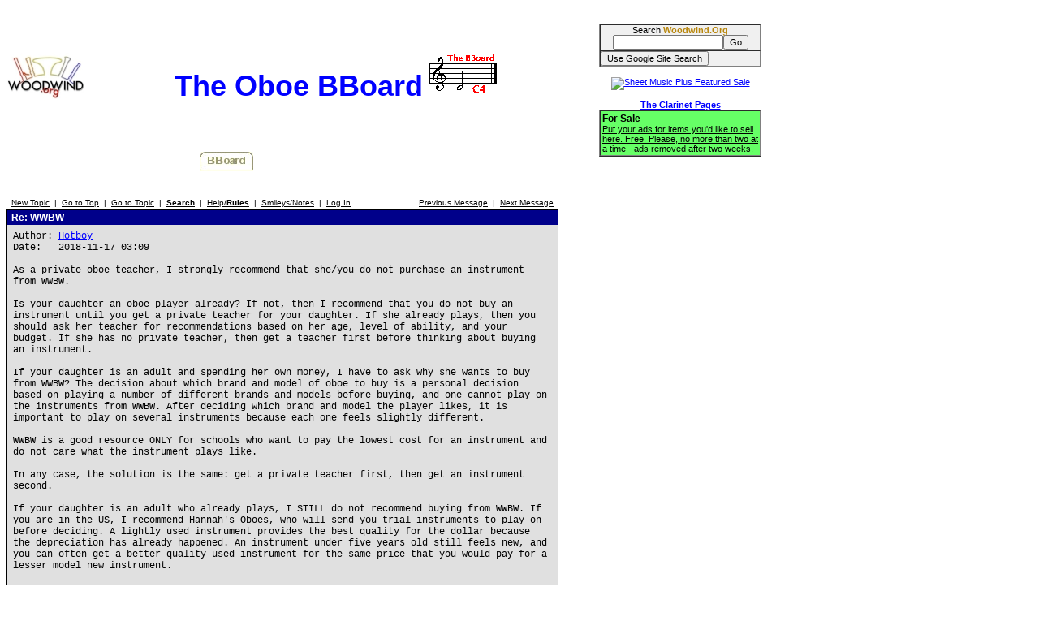

--- FILE ---
content_type: text/html
request_url: http://test.woodwind.org/oboe/BBoard/read.html?f=10&i=29848&t=29846
body_size: 32421
content:
<!DOCTYPE html PUBLIC "-//W3C//DTD XHTML 1.0 Transitional//EN" "http://www.w3.org/TR/xhtml1/DTD/xhtml1-transitional.dtd">
<html>
<head>
<title>The Oboe BBoard</title>
<link rel="stylesheet" type="text/css" href="/CSS/Woodwind.css" />
<meta http-equiv="Content-Type" content="text/html; charset=utf-8" />
<meta http-equiv="X-UA-Compatible" content="IE=edge,chrome=1" />
<script src="/JS/Base.js" type="text/javascript"></script>
<script async src="https://pagead2.googlesyndication.com/pagead/js/adsbygoogle.js?client=ca-pub-4626466139341305"
     crossorigin="anonymous"></script></head>
<body>
<table width="931" border="0" cellpadding="0" cellspacing="0">
<tr>
<td align="left" valign="top" width="730"><p align="center" class="bigBanner"><a href="/index.html" onmouseover="setMenuBanner('To the WW5 Menu');" onmouseout="setMenuBanner('');"><img src="/images/tinylogo.jpg" hspace="0" vspace="0" border="0" align="left" height="60" width="96" alt="Woodwind.Org" /></a><span>The Oboe BBoard<img src="/clarinet/BBoard/images/C4.gif" hspace="0" vspace="0" border="0" height="53" width="97" alt="The C4 standard" /></span></p>
<div class="center"><table width="560" border="0" cellpadding="0" cellspacing="0">
<tr>
<td align="left" valign="top" width="560"><img src="/images/misc/transpix.gif" hspace="0" vspace="0" border="0" height="24" width="1" alt="&nbsp;" /><table width="560" border="0" cellpadding="0" cellspacing="0">
<tr>
<td align="left" valign="top" width="247">&nbsp;</td>
<td align="left" valign="top" width="66"><a href="/oboe/BBoard/index.html" onmouseover="setMenuBanner('The Oboe  Bulletin Board');swapImage(obBBoard,'/images/buttons/obBBoard(1).jpg')" onmouseout="setMenuBanner('');swapImage(obBBoard,'/images/buttons/obBBoard(0).jpg')"><img src="/images/buttons/obBBoard(0).jpg" hspace="0" vspace="0" border="0" height="24" width="66" alt="BBoard" name="obBBoard" /></a></td>
<td align="left" valign="top">&nbsp;</td>
<td align="left" valign="top">&nbsp;</td>
<td align="left" valign="top">&nbsp;</td>
<td align="left" valign="top">&nbsp;</td>
<td align="left" valign="top">&nbsp;</td>
<td align="left" valign="top">&nbsp;</td>
<td align="left" valign="top" width="246">&nbsp;</td>
</tr>
</table>
</td>
</tr>
<tr>
<td align="left" valign="top" width="560"><table width="560" border="0" cellpadding="0" cellspacing="0">
<tr>
<td align="center" valign="middle" width="559"><span class="smallBanner" id="banner">&nbsp;</span></td>
<td align="left" valign="top" width="1"><img src="/images/misc/transpix.gif" hspace="0" vspace="0" border="0" align="left" height="30" width="1" alt="&nbsp;" /></td>
</tr>
</table>
</td>
</tr>
</table>
</div>

<script language="JavaScript" type="text/javascript">

function delmsg(url){
ans=window.confirm("You are about to delete this\nmessage and all it's children.\n Do you want to continue?");
  if(ans){
    window.location.replace(url);
  }
}
</script>
<table width="680" cellspacing="0" cellpadding="3" border="0">
<tr>
    <td nowrap="nowrap" align="left"  bgcolor="#FFFFFF"><FONT color='#000000' class="PhorumNav">&nbsp;<a href="post.html?f=10"><FONT color='#000000' class="PhorumNav">New Topic</font></a>&nbsp;&nbsp;|&nbsp;&nbsp;<a href="list.html?f=10"><FONT color='#000000' class="PhorumNav">Go to Top</font></a>&nbsp;&nbsp;|&nbsp;&nbsp;<a href="list.html?f=10&t=1547699118&a=3"><FONT color='#000000' class="PhorumNav">Go to Topic</font></a>&nbsp;&nbsp;|&nbsp;&nbsp;<a href="search.html?f=10"><FONT color='#000000' class="PhorumNav"><b>Search</b></font></a>&nbsp;&nbsp;|&nbsp;&nbsp;<a href="help.html?f=10"><FONT color='#000000' class="PhorumNav">Help/<b>Rules</b></font></a>&nbsp;&nbsp;|&nbsp;&nbsp;<a href="smiley.html?f=10"><FONT color='#000000' class="PhorumNav">Smileys/Notes</font></a>&nbsp;&nbsp;|&nbsp;&nbsp;<a href="login.html?f=10"><FONT color='#000000' class="PhorumNav">Log In</font></a>&nbsp;</font></td>
    <td nowrap="nowrap" align="right"  bgcolor="#FFFFFF"><FONT color='#000000' class="PhorumNav">&nbsp;<a href="read.html?f=10&i=29847&t=29846"><FONT color='#000000' class="PhorumNav">Previous Message</font></a>&nbsp;&nbsp;|&nbsp;&nbsp;<a href="read.html?f=10&i=29854&t=29846"><FONT color='#000000' class="PhorumNav">Next Message</font></a>&nbsp;</font></td>
</tr>
</table>
<a name="reply_29848"></a>
<table class="PhorumListTable" width="680" cellspacing="0" cellpadding="2" border="0">
<tr>
    <td  bgcolor="#00008a"><FONT class="PhorumTableHeader" color="#FFFFFF">&nbsp;Re: WWBW</font></td>
</tr>
<tr>
    <td  bgcolor="#e0e0e0" valign="TOP"><table width="100%" cellspacing="0" cellpadding="5" border="0">
<tr>
    <td  bgcolor="#e0e0e0" width="100%" valign="top"><font class="PhorumMessage" color="#000000">
Author:&nbsp;<a href="http://test.woodwind.org/clarinet/BBoard/profile.html?f=10&id=2394">Hotboy</a>&nbsp;<br />
Date:&nbsp;&nbsp;&nbsp;2018-11-17 03:09<br />
<br />As a private oboe teacher, I strongly recommend that she/you do not purchase an instrument from WWBW.<br />
<br />
Is your daughter an oboe player already? If not, then I recommend that you do not buy an instrument until you get a private teacher for your daughter. If she already plays, then you should ask her teacher for recommendations based on her age, level of ability, and your budget. If she has no private teacher, then get a teacher first before thinking about buying an instrument.<br />
<br />
If your daughter is an adult and spending her own money, I have to ask why she wants to buy from WWBW? The decision about which brand and model of oboe to buy is a personal decision based on playing a number of different brands and models before buying, and one cannot play on the instruments from WWBW. After deciding which brand and model the player likes, it is important to play on several instruments because each one feels slightly different.<br />
<br />
WWBW is a good resource ONLY for schools who want to pay the lowest cost for an instrument and do not care what the instrument plays like.<br />
<br />
In any case, the solution is the same: get a private teacher first, then get an instrument second.<br />
<br />
If your daughter is an adult who already plays, I STILL do not recommend buying from WWBW. If you are in the US, I recommend Hannah's Oboes, who will send you trial instruments to play on before deciding. A lightly used instrument provides the best quality for the dollar because the depreciation has already happened. An instrument under five years old still feels new, and you can often get a better quality used instrument for the same price that you would pay for a lesser model new instrument.<br />
<br />
Dane<br />
Bay Area, California<br /><br />
</font><p>
</td>
</tr>
</table>
</td>
</tr>

</table>
<table width="680" cellspacing="0" cellpadding="3" border="0">
<tr>
    <td valign="TOP" width=100%  bgcolor="#FFFFFF"><FONT color='#000000' class="PhorumNav"><FONT color='#000000' class="PhorumNav">&nbsp;<a href="read.html?f=10&i=29848&t=29846#REPLY"><FONT color='#000000' class="PhorumNav">Reply To Message</font></a>&nbsp;&nbsp;|&nbsp;&nbsp;<a href="index.html?f=0"><FONT color='#000000' class="PhorumNav">Avail. Forums</font></a>&nbsp;&nbsp;|&nbsp;&nbsp;<a href="read.html?f=10&i=29848&t=29846&v=f"><FONT color='#000000' class="PhorumNav">Flat View</font></a>&nbsp;</font></font></td>
    <td valign="TOP" align="RIGHT" nowrap="nowrap"  bgcolor="#FFFFFF"><FONT color='#000000' class="PhorumNav">&nbsp;<a href="read.html?f=10&t=29846&a=1"><FONT color='#000000' class="PhorumNav">Newer Topic</font></a>&nbsp;&nbsp;|&nbsp;&nbsp;<a href="read.html?f=10&t=29846&a=2"><FONT color='#000000' class="PhorumNav">Older Topic</font></a>&nbsp;</font></td>
</tr>
</table>
<p>
<table class="PhorumListTable" width="680" cellspacing="0" cellpadding="0" border="0">
<tr>
    <td class="PhorumListHeader" bgcolor="#00008a"><font color="#FFFFFF">&nbsp;Topics<img src="images/trans.gif" border="0" width=1 height=24 align="absmiddle"></font></td>
    <td class="PhorumListHeader" bgcolor="#00008a" nowrap="nowrap" width=150><font color="#FFFFFF">Author&nbsp;</font></td>
    <td class="PhorumListHeader" bgcolor="#00008a" nowrap="nowrap" width=150><font color="#FFFFFF">Date</font></td>
</tr>
<tr valign=middle>
<td class="PhorumListRow"  bgcolor="#ffffff"><table cellspacing="0" cellpadding="0" border="0"  bgcolor="#ffffff">
<tr>
<td><img src="http://test.woodwind.org/clarinet/BBoard/images/trans.gif" width="5" height="21" border="0"><img src="http://test.woodwind.org/clarinet/BBoard/images/m.gif" width="9" height="21" border="0"></td>
<td><font color="#000000">&nbsp;<a href="read.html?f=10&i=29846&t=29846">WWBW</a>&nbsp;&nbsp;</font><font class="PhorumNewFlag">new</font></td>
</tr>
</table></td>
<td class="PhorumListRow"  bgcolor="#ffffff" nowrap="nowrap"><font color="#000000">OboeDad</font></td>
<td class="PhorumListRow"  bgcolor="#ffffff" nowrap="nowrap"><font color="#000000">2018-11-17 00:05&nbsp;</font></td>
</tr>
<tr valign=middle>
<td class="PhorumListRow"  bgcolor="#e0e0e0"><table cellspacing="0" cellpadding="0" border="0"  bgcolor="#e0e0e0">
<tr>
<td><img src="http://test.woodwind.org/clarinet/BBoard/images/trans.gif" width="5" height="21" border="0"><img src="http://test.woodwind.org/clarinet/BBoard/images/t.gif" width="12" height="21" border="0"><img src="http://test.woodwind.org/clarinet/BBoard/images/c.gif" width="9" height="21" border="0"></td>
<td><font color="#000000">&nbsp;<a href="read.html?f=10&i=29847&t=29846">Re: WWBW</a>&nbsp;&nbsp;</font><font class="PhorumNewFlag">new</font></td>
</tr>
</table></td>
<td class="PhorumListRow"  bgcolor="#e0e0e0" nowrap="nowrap"><font color="#000000">oboist2</font></td>
<td class="PhorumListRow"  bgcolor="#e0e0e0" nowrap="nowrap"><font color="#000000">2018-11-17 01:44&nbsp;</font></td>
</tr>
<tr valign=middle>
<td class="PhorumListRow"  bgcolor="#ffffff"><table cellspacing="0" cellpadding="0" border="0"  bgcolor="#ffffff">
<tr>
<td><img src="http://test.woodwind.org/clarinet/BBoard/images/trans.gif" width="5" height="21" border="0"><img src="http://test.woodwind.org/clarinet/BBoard/images/t.gif" width="12" height="21" border="0"><img src="http://test.woodwind.org/clarinet/BBoard/images/c.gif" width="9" height="21" border="0"></td>
<td><font color="#000000">&nbsp;<strong>Re: WWBW</strong>&nbsp;&nbsp;</font><font class="PhorumNewFlag">new</font></td>
</tr>
</table></td>
<td class="PhorumListRow"  bgcolor="#ffffff" nowrap="nowrap"><font color="#000000"><strong>Hotboy</strong></font></td>
<td class="PhorumListRow"  bgcolor="#ffffff" nowrap="nowrap"><font color="#000000"><strong>2018-11-17 03:09</strong>&nbsp;</font></td>
</tr>
<tr valign=middle>
<td class="PhorumListRow"  bgcolor="#e0e0e0"><table cellspacing="0" cellpadding="0" border="0"  bgcolor="#e0e0e0">
<tr>
<td><img src="http://test.woodwind.org/clarinet/BBoard/images/trans.gif" width="5" height="21" border="0"><img src="http://test.woodwind.org/clarinet/BBoard/images/t.gif" width="12" height="21" border="0"><img src="http://test.woodwind.org/clarinet/BBoard/images/m.gif" width="9" height="21" border="0"></td>
<td><font color="#000000">&nbsp;<a href="read.html?f=10&i=29854&t=29846">Re: WWBW</a>&nbsp;&nbsp;</font><font class="PhorumNewFlag">new</font></td>
</tr>
</table></td>
<td class="PhorumListRow"  bgcolor="#e0e0e0" nowrap="nowrap"><font color="#000000">OboeDad</font></td>
<td class="PhorumListRow"  bgcolor="#e0e0e0" nowrap="nowrap"><font color="#000000">2018-11-19 20:52&nbsp;</font></td>
</tr>
<tr valign=middle>
<td class="PhorumListRow"  bgcolor="#ffffff"><table cellspacing="0" cellpadding="0" border="0"  bgcolor="#ffffff">
<tr>
<td><img src="http://test.woodwind.org/clarinet/BBoard/images/trans.gif" width="5" height="21" border="0"><img src="http://test.woodwind.org/clarinet/BBoard/images/i.gif" width="12" height="21" border="0"><img src="http://test.woodwind.org/clarinet/BBoard/images/l.gif" width="12" height="21" border="0"><img src="http://test.woodwind.org/clarinet/BBoard/images/c.gif" width="9" height="21" border="0"></td>
<td><font color="#000000">&nbsp;<a href="read.html?f=10&i=29860&t=29846">Re: WWBW</a>&nbsp;&nbsp;</font><font class="PhorumNewFlag">new</font></td>
</tr>
</table></td>
<td class="PhorumListRow"  bgcolor="#ffffff" nowrap="nowrap"><font color="#000000">Hotboy</font></td>
<td class="PhorumListRow"  bgcolor="#ffffff" nowrap="nowrap"><font color="#000000">2018-11-20 10:49&nbsp;</font></td>
</tr>
<tr valign=middle>
<td class="PhorumListRow"  bgcolor="#e0e0e0"><table cellspacing="0" cellpadding="0" border="0"  bgcolor="#e0e0e0">
<tr>
<td><img src="http://test.woodwind.org/clarinet/BBoard/images/trans.gif" width="5" height="21" border="0"><img src="http://test.woodwind.org/clarinet/BBoard/images/t.gif" width="12" height="21" border="0"><img src="http://test.woodwind.org/clarinet/BBoard/images/m.gif" width="9" height="21" border="0"></td>
<td><font color="#000000">&nbsp;<a href="read.html?f=10&i=29855&t=29846">Re: WWBW</a>&nbsp;&nbsp;</font><font class="PhorumNewFlag">new</font></td>
</tr>
</table></td>
<td class="PhorumListRow"  bgcolor="#e0e0e0" nowrap="nowrap"><font color="#000000">Chris P</font></td>
<td class="PhorumListRow"  bgcolor="#e0e0e0" nowrap="nowrap"><font color="#000000">2018-11-19 21:44&nbsp;</font></td>
</tr>
<tr valign=middle>
<td class="PhorumListRow"  bgcolor="#ffffff"><table cellspacing="0" cellpadding="0" border="0"  bgcolor="#ffffff">
<tr>
<td><img src="http://test.woodwind.org/clarinet/BBoard/images/trans.gif" width="5" height="21" border="0"><img src="http://test.woodwind.org/clarinet/BBoard/images/i.gif" width="12" height="21" border="0"><img src="http://test.woodwind.org/clarinet/BBoard/images/l.gif" width="12" height="21" border="0"><img src="http://test.woodwind.org/clarinet/BBoard/images/m.gif" width="9" height="21" border="0"></td>
<td><font color="#000000">&nbsp;<a href="read.html?f=10&i=29856&t=29846">Re: WWBW</a>&nbsp;&nbsp;</font><font class="PhorumNewFlag">new</font></td>
</tr>
</table></td>
<td class="PhorumListRow"  bgcolor="#ffffff" nowrap="nowrap"><font color="#000000">OboeDad</font></td>
<td class="PhorumListRow"  bgcolor="#ffffff" nowrap="nowrap"><font color="#000000">2018-11-19 23:57&nbsp;</font></td>
</tr>
<tr valign=middle>
<td class="PhorumListRow"  bgcolor="#e0e0e0"><table cellspacing="0" cellpadding="0" border="0"  bgcolor="#e0e0e0">
<tr>
<td><img src="http://test.woodwind.org/clarinet/BBoard/images/trans.gif" width="5" height="21" border="0"><img src="http://test.woodwind.org/clarinet/BBoard/images/i.gif" width="12" height="21" border="0"><img src="http://test.woodwind.org/clarinet/BBoard/images/trans.gif" width="12" height="21" border="0"><img src="http://test.woodwind.org/clarinet/BBoard/images/l.gif" width="12" height="21" border="0"><img src="http://test.woodwind.org/clarinet/BBoard/images/c.gif" width="9" height="21" border="0"></td>
<td><font color="#000000">&nbsp;<a href="read.html?f=10&i=29863&t=29846">Re: WWBW</a>&nbsp;&nbsp;</font><font class="PhorumNewFlag">new</font></td>
</tr>
</table></td>
<td class="PhorumListRow"  bgcolor="#e0e0e0" nowrap="nowrap"><font color="#000000">Hotboy</font></td>
<td class="PhorumListRow"  bgcolor="#e0e0e0" nowrap="nowrap"><font color="#000000">2018-11-20 11:31&nbsp;</font></td>
</tr>
<tr valign=middle>
<td class="PhorumListRow"  bgcolor="#ffffff"><table cellspacing="0" cellpadding="0" border="0"  bgcolor="#ffffff">
<tr>
<td><img src="http://test.woodwind.org/clarinet/BBoard/images/trans.gif" width="5" height="21" border="0"><img src="http://test.woodwind.org/clarinet/BBoard/images/t.gif" width="12" height="21" border="0"><img src="http://test.woodwind.org/clarinet/BBoard/images/c.gif" width="9" height="21" border="0"></td>
<td><font color="#000000">&nbsp;<a href="read.html?f=10&i=29858&t=29846">Re: WWBW</a>&nbsp;&nbsp;</font><font class="PhorumNewFlag">new</font></td>
</tr>
</table></td>
<td class="PhorumListRow"  bgcolor="#ffffff" nowrap="nowrap"><font color="#000000">Chris P</font></td>
<td class="PhorumListRow"  bgcolor="#ffffff" nowrap="nowrap"><font color="#000000">2018-11-20 02:29&nbsp;</font></td>
</tr>
<tr valign=middle>
<td class="PhorumListRow"  bgcolor="#e0e0e0"><table cellspacing="0" cellpadding="0" border="0"  bgcolor="#e0e0e0">
<tr>
<td><img src="http://test.woodwind.org/clarinet/BBoard/images/trans.gif" width="5" height="21" border="0"><img src="http://test.woodwind.org/clarinet/BBoard/images/t.gif" width="12" height="21" border="0"><img src="http://test.woodwind.org/clarinet/BBoard/images/c.gif" width="9" height="21" border="0"></td>
<td><font color="#000000">&nbsp;<a href="read.html?f=10&i=29859&t=29846">Re: WWBW</a>&nbsp;&nbsp;</font><font class="PhorumNewFlag">new</font></td>
</tr>
</table></td>
<td class="PhorumListRow"  bgcolor="#e0e0e0" nowrap="nowrap"><font color="#000000">OboeDad</font></td>
<td class="PhorumListRow"  bgcolor="#e0e0e0" nowrap="nowrap"><font color="#000000">2018-11-20 03:03&nbsp;</font></td>
</tr>
<tr valign=middle>
<td class="PhorumListRow"  bgcolor="#ffffff"><table cellspacing="0" cellpadding="0" border="0"  bgcolor="#ffffff">
<tr>
<td><img src="http://test.woodwind.org/clarinet/BBoard/images/trans.gif" width="5" height="21" border="0"><img src="http://test.woodwind.org/clarinet/BBoard/images/t.gif" width="12" height="21" border="0"><img src="http://test.woodwind.org/clarinet/BBoard/images/m.gif" width="9" height="21" border="0"></td>
<td><font color="#000000">&nbsp;<a href="read.html?f=10&i=29864&t=29846">Re: WWBW</a>&nbsp;&nbsp;</font><font class="PhorumNewFlag">new</font></td>
</tr>
</table></td>
<td class="PhorumListRow"  bgcolor="#ffffff" nowrap="nowrap"><font color="#000000">OboeDad</font></td>
<td class="PhorumListRow"  bgcolor="#ffffff" nowrap="nowrap"><font color="#000000">2018-11-20 19:21&nbsp;</font></td>
</tr>
<tr valign=middle>
<td class="PhorumListRow"  bgcolor="#e0e0e0"><table cellspacing="0" cellpadding="0" border="0"  bgcolor="#e0e0e0">
<tr>
<td><img src="http://test.woodwind.org/clarinet/BBoard/images/trans.gif" width="5" height="21" border="0"><img src="http://test.woodwind.org/clarinet/BBoard/images/i.gif" width="12" height="21" border="0"><img src="http://test.woodwind.org/clarinet/BBoard/images/l.gif" width="12" height="21" border="0"><img src="http://test.woodwind.org/clarinet/BBoard/images/m.gif" width="9" height="21" border="0"></td>
<td><font color="#000000">&nbsp;<a href="read.html?f=10&i=29866&t=29846">Re: WWBW</a>&nbsp;&nbsp;</font><font class="PhorumNewFlag">new</font></td>
</tr>
</table></td>
<td class="PhorumListRow"  bgcolor="#e0e0e0" nowrap="nowrap"><font color="#000000">mschmidt</font></td>
<td class="PhorumListRow"  bgcolor="#e0e0e0" nowrap="nowrap"><font color="#000000">2018-11-20 21:44&nbsp;</font></td>
</tr>
<tr valign=middle>
<td class="PhorumListRow"  bgcolor="#ffffff"><table cellspacing="0" cellpadding="0" border="0"  bgcolor="#ffffff">
<tr>
<td><img src="http://test.woodwind.org/clarinet/BBoard/images/trans.gif" width="5" height="21" border="0"><img src="http://test.woodwind.org/clarinet/BBoard/images/i.gif" width="12" height="21" border="0"><img src="http://test.woodwind.org/clarinet/BBoard/images/trans.gif" width="12" height="21" border="0"><img src="http://test.woodwind.org/clarinet/BBoard/images/l.gif" width="12" height="21" border="0"><img src="http://test.woodwind.org/clarinet/BBoard/images/c.gif" width="9" height="21" border="0"></td>
<td><font color="#000000">&nbsp;<a href="read.html?f=10&i=29867&t=29846">Re: WWBW</a>&nbsp;&nbsp;</font><font class="PhorumNewFlag">new</font></td>
</tr>
</table></td>
<td class="PhorumListRow"  bgcolor="#ffffff" nowrap="nowrap"><font color="#000000">Hotboy</font></td>
<td class="PhorumListRow"  bgcolor="#ffffff" nowrap="nowrap"><font color="#000000">2018-11-20 21:56&nbsp;</font></td>
</tr>
<tr valign=middle>
<td class="PhorumListRow"  bgcolor="#e0e0e0"><table cellspacing="0" cellpadding="0" border="0"  bgcolor="#e0e0e0">
<tr>
<td><img src="http://test.woodwind.org/clarinet/BBoard/images/trans.gif" width="5" height="21" border="0"><img src="http://test.woodwind.org/clarinet/BBoard/images/t.gif" width="12" height="21" border="0"><img src="http://test.woodwind.org/clarinet/BBoard/images/c.gif" width="9" height="21" border="0"></td>
<td><font color="#000000">&nbsp;<a href="read.html?f=10&i=29870&t=29846">Re: WWBW</a>&nbsp;&nbsp;</font><font class="PhorumNewFlag">new</font></td>
</tr>
</table></td>
<td class="PhorumListRow"  bgcolor="#e0e0e0" nowrap="nowrap"><font color="#000000">OboeDad</font></td>
<td class="PhorumListRow"  bgcolor="#e0e0e0" nowrap="nowrap"><font color="#000000">2018-11-21 18:08&nbsp;</font></td>
</tr>
<tr valign=middle>
<td class="PhorumListRow"  bgcolor="#ffffff"><table cellspacing="0" cellpadding="0" border="0"  bgcolor="#ffffff">
<tr>
<td><img src="http://test.woodwind.org/clarinet/BBoard/images/trans.gif" width="5" height="21" border="0"><img src="http://test.woodwind.org/clarinet/BBoard/images/t.gif" width="12" height="21" border="0"><img src="http://test.woodwind.org/clarinet/BBoard/images/m.gif" width="9" height="21" border="0"></td>
<td><font color="#000000">&nbsp;<a href="read.html?f=10&i=29928&t=29846">Re: WWBW</a>&nbsp;&nbsp;</font><font class="PhorumNewFlag">new</font></td>
</tr>
</table></td>
<td class="PhorumListRow"  bgcolor="#ffffff" nowrap="nowrap"><font color="#000000">EaubeauHorn</font></td>
<td class="PhorumListRow"  bgcolor="#ffffff" nowrap="nowrap"><font color="#000000">2018-12-29 22:02&nbsp;</font></td>
</tr>
<tr valign=middle>
<td class="PhorumListRow"  bgcolor="#e0e0e0"><table cellspacing="0" cellpadding="0" border="0"  bgcolor="#e0e0e0">
<tr>
<td><img src="http://test.woodwind.org/clarinet/BBoard/images/trans.gif" width="5" height="21" border="0"><img src="http://test.woodwind.org/clarinet/BBoard/images/i.gif" width="12" height="21" border="0"><img src="http://test.woodwind.org/clarinet/BBoard/images/l.gif" width="12" height="21" border="0"><img src="http://test.woodwind.org/clarinet/BBoard/images/c.gif" width="9" height="21" border="0"></td>
<td><font color="#000000">&nbsp;<a href="read.html?f=10&i=29934&t=29846">Re: WWBW</a>&nbsp;&nbsp;</font><font class="PhorumNewFlag">new</font></td>
</tr>
</table></td>
<td class="PhorumListRow"  bgcolor="#e0e0e0" nowrap="nowrap"><font color="#000000">OboeDad</font></td>
<td class="PhorumListRow"  bgcolor="#e0e0e0" nowrap="nowrap"><font color="#000000">2019-01-02 19:57&nbsp;</font></td>
</tr>
<tr valign=middle>
<td class="PhorumListRow"  bgcolor="#ffffff"><table cellspacing="0" cellpadding="0" border="0"  bgcolor="#ffffff">
<tr>
<td><img src="http://test.woodwind.org/clarinet/BBoard/images/trans.gif" width="5" height="21" border="0"><img src="http://test.woodwind.org/clarinet/BBoard/images/t.gif" width="12" height="21" border="0"><img src="http://test.woodwind.org/clarinet/BBoard/images/m.gif" width="9" height="21" border="0"></td>
<td><font color="#000000">&nbsp;<a href="read.html?f=10&i=29936&t=29846">Re: WWBW</a>&nbsp;&nbsp;</font><font class="PhorumNewFlag">new</font></td>
</tr>
</table></td>
<td class="PhorumListRow"  bgcolor="#ffffff" nowrap="nowrap"><font color="#000000">fromsfca</font></td>
<td class="PhorumListRow"  bgcolor="#ffffff" nowrap="nowrap"><font color="#000000">2019-01-03 06:56&nbsp;</font></td>
</tr>
<tr valign=middle>
<td class="PhorumListRow"  bgcolor="#e0e0e0"><table cellspacing="0" cellpadding="0" border="0"  bgcolor="#e0e0e0">
<tr>
<td><img src="http://test.woodwind.org/clarinet/BBoard/images/trans.gif" width="5" height="21" border="0"><img src="http://test.woodwind.org/clarinet/BBoard/images/i.gif" width="12" height="21" border="0"><img src="http://test.woodwind.org/clarinet/BBoard/images/l.gif" width="12" height="21" border="0"><img src="http://test.woodwind.org/clarinet/BBoard/images/c.gif" width="9" height="21" border="0"></td>
<td><font color="#000000">&nbsp;<a href="read.html?f=10&i=29942&t=29846">Re: WWBW</a>&nbsp;&nbsp;</font><font class="PhorumNewFlag">new</font></td>
</tr>
</table></td>
<td class="PhorumListRow"  bgcolor="#e0e0e0" nowrap="nowrap"><font color="#000000">Jennetningle</font></td>
<td class="PhorumListRow"  bgcolor="#e0e0e0" nowrap="nowrap"><font color="#000000">2019-01-07 00:34&nbsp;</font></td>
</tr>
<tr valign=middle>
<td class="PhorumListRow"  bgcolor="#ffffff"><table cellspacing="0" cellpadding="0" border="0"  bgcolor="#ffffff">
<tr>
<td><img src="http://test.woodwind.org/clarinet/BBoard/images/trans.gif" width="5" height="21" border="0"><img src="http://test.woodwind.org/clarinet/BBoard/images/t.gif" width="12" height="21" border="0"><img src="http://test.woodwind.org/clarinet/BBoard/images/c.gif" width="9" height="21" border="0"></td>
<td><font color="#000000">&nbsp;<a href="read.html?f=10&i=29943&t=29846">Re: WWBW</a>&nbsp;&nbsp;</font><font class="PhorumNewFlag">new</font></td>
</tr>
</table></td>
<td class="PhorumListRow"  bgcolor="#ffffff" nowrap="nowrap"><font color="#000000">OboeDad</font></td>
<td class="PhorumListRow"  bgcolor="#ffffff" nowrap="nowrap"><font color="#000000">2019-01-07 20:49&nbsp;</font></td>
</tr>
<tr valign=middle>
<td class="PhorumListRow"  bgcolor="#e0e0e0"><table cellspacing="0" cellpadding="0" border="0"  bgcolor="#e0e0e0">
<tr>
<td><img src="http://test.woodwind.org/clarinet/BBoard/images/trans.gif" width="5" height="21" border="0"><img src="http://test.woodwind.org/clarinet/BBoard/images/t.gif" width="12" height="21" border="0"><img src="http://test.woodwind.org/clarinet/BBoard/images/c.gif" width="9" height="21" border="0"></td>
<td><font color="#000000">&nbsp;<a href="read.html?f=10&i=29962&t=29846">Re: WWBW</a>&nbsp;&nbsp;</font><font class="PhorumNewFlag">new</font></td>
</tr>
</table></td>
<td class="PhorumListRow"  bgcolor="#e0e0e0" nowrap="nowrap"><font color="#000000">EaubeauHorn</font></td>
<td class="PhorumListRow"  bgcolor="#e0e0e0" nowrap="nowrap"><font color="#000000">2019-01-16 22:32&nbsp;</font></td>
</tr>
<tr valign=middle>
<td class="PhorumListRow"  bgcolor="#ffffff"><table cellspacing="0" cellpadding="0" border="0"  bgcolor="#ffffff">
<tr>
<td><img src="http://test.woodwind.org/clarinet/BBoard/images/trans.gif" width="5" height="21" border="0"><img src="http://test.woodwind.org/clarinet/BBoard/images/l.gif" width="12" height="21" border="0"><img src="http://test.woodwind.org/clarinet/BBoard/images/c.gif" width="9" height="21" border="0"></td>
<td><font color="#000000">&nbsp;<a href="read.html?f=10&i=29970&t=29846">Re: WWBW</a>&nbsp;&nbsp;</font><font class="PhorumNewFlag">new</font></td>
</tr>
</table></td>
<td class="PhorumListRow"  bgcolor="#ffffff" nowrap="nowrap"><font color="#000000">fromsfca</font></td>
<td class="PhorumListRow"  bgcolor="#ffffff" nowrap="nowrap"><font color="#000000">2019-01-17 08:25&nbsp;</font></td>
</tr>
</table>
<a name="REPLY"></a>
<br /><br />
<div>
<form action="login.html" method="post">
<input type="hidden" name="f" value="10" />
<input type="hidden" name="target" value="/oboe/BBoard/read.html?f=10&i=29848&t=29846" />
<table cellspacing="0" cellpadding="0" border="0">
<tr>
    <td  bgcolor="#FFFFFF">
      <table cellspacing="0" cellpadding="2" border="0">
        <tr>
          <td><FONT color='#000000' class="PhorumNav">&nbsp;<a href="index.html?f=0"><FONT color='#000000' class="PhorumNav">Avail. Forums</font></a>&nbsp;&nbsp;|&nbsp;&nbsp;<a href="register.html?f=10&target=/oboe/BBoard/read.html?f=10&i=29848&t=29846"><FONT color='#000000' class="PhorumNav">Need a Login? Register Here</font></a>&nbsp;</font></td>
        </tr>
      </table>
    </td>
</tr>
<tr>
    <td  bgcolor="#FFFFFF">
        <table class="PhorumListTable" cellspacing="0" cellpadding="2" border="0">
        <tr>
            <td class="PhorumTableHeader" height="21" colspan="2"  bgcolor="#00008a"><FONT color="#FFFFFF">&nbsp;User Login</font></td>
        </tr>
        <tr>
            <td  bgcolor="#ffffff" nowrap="nowrap"><font color="#000000">&nbsp;User Name:</font></td>
            <td  bgcolor="#ffffff"><input type="Text" name="username" size="30" maxlength="50" /></td>
        </tr>
        <tr>
            <td  bgcolor="#ffffff" nowrap="nowrap"><font color="#000000">&nbsp;Password:</font></td>
            <td  bgcolor="#ffffff"><input type="Password" name="password" size="30" maxlength="20" /></td>
        </tr>
        <tr>
            <td  bgcolor="#ffffff" nowrap="nowrap"><font color="#000000">&nbsp;Remember my login:</font></td>
            <td  bgcolor="#ffffff"><input type="checkbox" value="1" name="remember_login" checked="" /></td>
        </tr>	
        <tr>
            <td  bgcolor="#ffffff" nowrap="nowrap">&nbsp;</td>
            <td  bgcolor="#ffffff"><input type="submit" value="Login" />&nbsp;<br /><img src="images/trans.gif" width=3 height=3 border=0></td>
        </tr>
        </table>
    </td>
</tr>
</table>
</form>

<form action="login.html" method="post">
<input type="hidden" name="f" value="10" />
<input type="hidden" name="target" value="/oboe/BBoard/read.html?f=10&i=29848&t=29846" />
<input type="hidden" name="forgotpass" value="1" />
<table cellspacing="0" cellpadding="0" border="0">
<tr>
    <td  bgcolor="#FFFFFF">

        <table class="PhorumListTable" width="400" cellspacing="0" cellpadding="2" border="0">
        <tr>
            <td class="PhorumTableHeader" height="21"  bgcolor="#00008a"><FONT color="#FFFFFF">&nbsp;Forgot Your Password?</font></td>
        </tr>
        <tr>
            <td  bgcolor="#ffffff"><font color="#000000">Enter your email address or user name below and a new password will be sent to the email address associated with your profile.</font></td>
        </tr>
        <tr>
            <td align="center"  bgcolor="#ffffff"><input type="Text" name="lookup" size="30" maxlength="50"> <input type="submit" value="Submit" /></td>
        </tr>
        </table>
    </td>
</tr>
</table>
</form>
</div>
</td>
<td align="left" valign="top" width="200"><form action="/Search/index.html" method="post"><input type="hidden" name="woodwind_index" value="woodwind_index" /><table width="200" border="1" cellpadding="0" cellspacing="0" class="searchBackground">
<tr>
<td align="center" valign="middle" width="100%">Search <span class="woodwindOrg">Woodwind.Org</span><br /><input type="text" name="words" size="20" maxlength="80" /><input type="submit" name="Submit" value="Go" /></td>
</tr>
<tr>
<td align="left" valign="top" width="100%"><input type="submit" name="Google" value="Use Google Site Search" /></td>
</tr>
</table>
</form>
<div class="center"><br /><a href="http://www.sheetmusicplus.com/a/featured.html?id=14785"><img src="http://gfxa.sheetmusicplus.com/smp_monthpromo_sb.gif" border=0 height=125 width=125 alt="Sheet Music Plus Featured Sale"></div>
<div class="center"><br /><span class="clarinetPages">The Clarinet Pages</span></div>
<table width="200" border="1" cellpadding="2" cellspacing="0" class="forSale">
<tr>
<td align="left" valign="top"><a href="http://test.woodwind.org/clarinet/BBoard/list.html?f=41" class="forSale" target="_blank"><span class="adTitle">For Sale<br /></span><span>Put your ads for items you'd like to sell here. Free! Please, no more than two at a time - ads removed after two weeks.</span></a></td>
</tr>
</table>
<br /></td>
<td align="left" valign="top" width="1" rowspan="2"><img src="/images/misc/transpix.gif" hspace="0" vspace="0" border="0" height="460" width="1" alt="&nbsp;" /></td>
</tr>
<tr>
<td align="left" valign="middle" colspan="2"><img src="/images/misc/transpix.gif" hspace="0" vspace="0" border="0" height="20" width="1" alt="&nbsp;" /><span class="footer">&nbsp;&nbsp;&nbsp;&nbsp;Copyright &copy; Woodwind.Org, Inc. All Rights Reserved&nbsp;&nbsp;&nbsp;&nbsp;<a href="http://test.woodwind.org/Privacy.html" class="footer" target="_blank">Privacy Policy</a>&nbsp;&nbsp;&nbsp;&nbsp;Contact <a href="mailto:charette@woodwind.org?Subject=" class="footer">charette@woodwind.org</a></span>
<!--  -->
</td>
</tr>
</table>
<script type="text/javascript">
var gaJsHost = (("https:" == document.location.protocol) ? "https://ssl." : "http://www.");
document.write(unescape("%3Cscript src='" + gaJsHost + "google-analytics.com/ga.js' type='text/javascript'%3E%3C/script%3E"));
</script>
<script type="text/javascript">
try {
var pageTracker = _gat._getTracker("UA-8611312-1");
pageTracker._trackPageview();
} catch(err) {}</script></body>
</html>

--- FILE ---
content_type: text/html; charset=utf-8
request_url: https://www.google.com/recaptcha/api2/aframe
body_size: 267
content:
<!DOCTYPE HTML><html><head><meta http-equiv="content-type" content="text/html; charset=UTF-8"></head><body><script nonce="mZqgI0EKA2nZ0rQCNo3nRw">/** Anti-fraud and anti-abuse applications only. See google.com/recaptcha */ try{var clients={'sodar':'https://pagead2.googlesyndication.com/pagead/sodar?'};window.addEventListener("message",function(a){try{if(a.source===window.parent){var b=JSON.parse(a.data);var c=clients[b['id']];if(c){var d=document.createElement('img');d.src=c+b['params']+'&rc='+(localStorage.getItem("rc::a")?sessionStorage.getItem("rc::b"):"");window.document.body.appendChild(d);sessionStorage.setItem("rc::e",parseInt(sessionStorage.getItem("rc::e")||0)+1);localStorage.setItem("rc::h",'1768700677966');}}}catch(b){}});window.parent.postMessage("_grecaptcha_ready", "*");}catch(b){}</script></body></html>